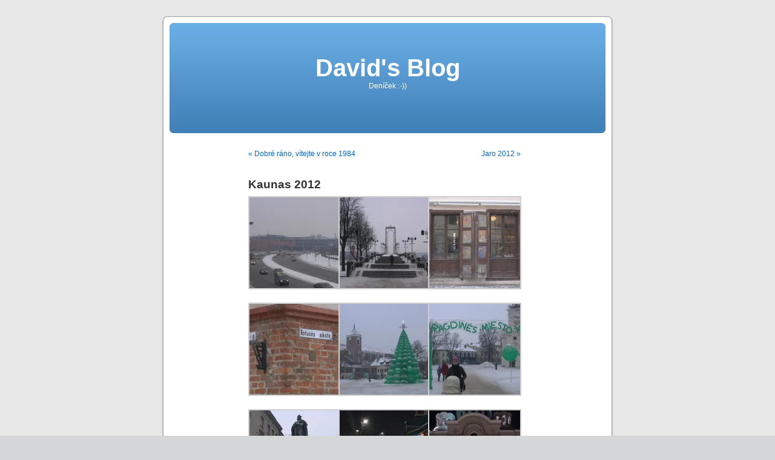

--- FILE ---
content_type: text/html; charset=UTF-8
request_url: https://david.kabely.cz/2012/02/09/kaunas-2012/
body_size: 15943
content:
<!DOCTYPE html PUBLIC "-//W3C//DTD XHTML 1.0 Transitional//EN" "http://www.w3.org/TR/xhtml1/DTD/xhtml1-transitional.dtd">
<html xmlns="http://www.w3.org/1999/xhtml" lang="cs">

<head profile="http://gmpg.org/xfn/11">
<meta http-equiv="Content-Type" content="text/html; charset=UTF-8" />

<title>Kaunas 2012 &laquo;  David&#039;s Blog</title>

<link rel="stylesheet" href="https://david.kabely.cz/wp-content/themes/default/style.css" type="text/css" media="screen" />
<link rel="pingback" href="https://david.kabely.cz/xmlrpc.php" />

<style type="text/css" media="screen">

	#page { background: url("https://david.kabely.cz/wp-content/themes/default/images/kubrickbgwide.jpg") repeat-y top; border: none; }

</style>

 

<style id="jetpack-boost-critical-css">@media screen{body{font-size:62.5%;font-family:"Lucida Grande",Verdana,Arial,Sans-Serif;background:#d5d6d7 url(https://david.kabely.cz/wp-content/themes/default/images/kubrickbgcolor.jpg);color:#333;text-align:center}#page{background-color:#fff;border:1px solid #959596;text-align:left}#header{background:#73a0c5 url(https://david.kabely.cz/wp-content/themes/default/images/kubrickheader.jpg) no-repeat bottom center}#headerimg{margin:7px 9px 0;height:192px;width:740px}#content{font-size:1.2em}.widecolumn .entry p{font-size:1.05em}.widecolumn .entry{line-height:1.4em}.widecolumn{line-height:1.6em}.alt{border-left:1px solid #ddd}#footer{background:#e7e7e7 url(https://david.kabely.cz/wp-content/themes/default/images/kubrickfooter.jpg) no-repeat top;border:none}small{font-family:Arial,Helvetica,Sans-Serif;font-size:.9em;line-height:1.5em}h1,h2,h3{font-family:"Trebuchet MS","Lucida Grande",Verdana,Arial,Sans-Serif;font-weight:700}h1{font-size:4em;text-align:center}#headerimg .description{font-size:1.2em;text-align:center}h2{font-size:1.6em}h3{font-size:1.3em}#headerimg .description,h1,h1 a{text-decoration:none;color:#fff}h2,h3{color:#333}h2,h3{text-decoration:none}.nocomments,.postmetadata,small{color:#777}a{color:#06c;text-decoration:none}body{margin:0 0 20px 0;padding:0}#page{background-color:#fff;margin:20px auto;padding:0;width:760px;border:1px solid #959596}#header{background-color:#73a0c5;margin:0 0 0 1px;padding:0;height:200px;width:758px}#headerimg{margin:0;height:200px;width:100%}.widecolumn{padding:10px 0 20px 0;margin:5px 0 0 150px;width:450px}.post{margin:0 0 40px;text-align:justify}.widecolumn .post{margin:0}.widecolumn .postmetadata{margin:30px 0}.postmetadata{clear:both}#footer{padding:0;margin:0 auto;width:760px;clear:both}#footer p{margin:0;padding:20px 0;text-align:center}h1{padding-top:70px;margin:0}h2{margin:30px 0 0}h3{padding:0;margin:30px 0 0}.alignright{float:right}.alignleft{float:left}html>body .entry ul{margin-left:0;padding:0 0 0 30px;list-style:none;padding-left:10px;text-indent:-10px}html>body .entry li{margin:7px 0 8px 10px}.entry ul li:before{content:"» "}.entry ol{padding:0 0 0 35px;margin:0}.entry ol li{margin:0;padding:0}ol li{list-style:decimal outside}.alt{margin:0;padding:10px}.nocomments{text-align:center;margin:0;padding:0}.screen-reader-text{position:absolute;left:-1000em}hr{display:none}.navigation{display:block;text-align:center;margin-top:10px;margin-bottom:60px}}@media all{:root{--swiper-theme-color:#007aff}.jp-carousel-overlay .swiper-container{margin-left:auto;margin-right:auto;position:relative;overflow:hidden;list-style:none;padding:0;z-index:1}.jp-carousel-overlay .swiper-wrapper{position:relative;width:100%;height:100%;z-index:1;display:flex;box-sizing:content-box}.jp-carousel-overlay .swiper-wrapper{transform:translate3d(0,0,0)}:root{--swiper-navigation-size:44px}.jp-carousel-overlay .swiper-button-next,.jp-carousel-overlay .swiper-button-prev{position:absolute;top:50%;width:calc(var(--swiper-navigation-size)/44*27);height:var(--swiper-navigation-size);margin-top:calc(0px - (var(--swiper-navigation-size)/ 2));z-index:10;display:flex;align-items:center;justify-content:center;color:var(--swiper-navigation-color,var(--swiper-theme-color))}.jp-carousel-overlay .swiper-button-next:after,.jp-carousel-overlay .swiper-button-prev:after{font-family:swiper-icons;font-size:var(--swiper-navigation-size);text-transform:none!important;letter-spacing:0;text-transform:none;font-variant:initial;line-height:1}.jp-carousel-overlay .swiper-button-prev{left:10px;right:auto}.jp-carousel-overlay .swiper-button-prev:after{content:"prev"}.jp-carousel-overlay .swiper-button-next{right:10px;left:auto}.jp-carousel-overlay .swiper-button-next:after{content:"next"}.jp-carousel-overlay .swiper-pagination{position:absolute;text-align:center;transform:translate3d(0,0,0);z-index:10}:root{--jp-carousel-primary-color:#fff;--jp-carousel-primary-subtle-color:#999;--jp-carousel-bg-color:#000;--jp-carousel-bg-faded-color:#222;--jp-carousel-border-color:#3a3a3a}.jp-carousel-overlay .swiper-button-next,.jp-carousel-overlay .swiper-button-prev{background-image:none}.jp-carousel-wrap *{line-height:inherit}.jp-carousel-wrap.swiper-container{height:auto;width:100vw}.jp-carousel-overlay .swiper-button-next,.jp-carousel-overlay .swiper-button-prev{opacity:.5;height:initial;width:initial;padding:20px 40px;background-image:none}.jp-carousel-overlay .swiper-button-next:after,.jp-carousel-overlay .swiper-button-prev:after{content:none}.jp-carousel-overlay .swiper-button-next svg,.jp-carousel-overlay .swiper-button-prev svg{height:30px;width:28px;background:var(--jp-carousel-bg-color);border-radius:4px}.jp-carousel-overlay{font-family:"Helvetica Neue",sans-serif!important;z-index:2147483647;overflow-x:hidden;overflow-y:auto;direction:ltr;position:fixed;top:0;right:0;bottom:0;left:0;background:var(--jp-carousel-bg-color)}.jp-carousel-overlay *{box-sizing:border-box}.jp-carousel-overlay h2:before,.jp-carousel-overlay h3:before{content:none;display:none}.jp-carousel-overlay .swiper-container .swiper-button-prev{left:0;right:auto}.jp-carousel-overlay .swiper-container .swiper-button-next{right:0;left:auto}.jp-carousel-container{display:grid;grid-template-rows:1fr 64px;height:100%}.jp-carousel-info{display:flex;flex-direction:column;text-align:left!important;-webkit-font-smoothing:subpixel-antialiased!important;z-index:100;background-color:var(--jp-carousel-bg-color);opacity:1}.jp-carousel-info-footer{position:relative;background-color:var(--jp-carousel-bg-color);height:64px;display:flex;align-items:center;justify-content:space-between;width:100vw}.jp-carousel-info-extra{display:none;background-color:var(--jp-carousel-bg-color);padding:35px;width:100vw;border-top:1px solid var(--jp-carousel-bg-faded-color)}.jp-carousel-title-and-caption{margin-bottom:15px}.jp-carousel-photo-info{left:0!important;width:100%!important}.jp-carousel-comments-wrapper{padding:0;width:100%!important;display:none}.jp-carousel-close-hint{letter-spacing:0!important;position:fixed;top:20px;right:30px;padding:10px;text-align:right;width:45px;height:45px;z-index:15;color:var(--jp-carousel-primary-color)}.jp-carousel-close-hint svg{padding:3px 2px;background:var(--jp-carousel-bg-color);border-radius:4px}.jp-carousel-pagination-container{flex:1;margin:0 15px 0 35px}.jp-carousel-pagination,.jp-swiper-pagination{color:var(--jp-carousel-primary-color);font-size:15px;font-weight:400;white-space:nowrap;display:none;position:static!important}.jp-carousel-pagination-container .swiper-pagination{text-align:left;line-height:8px}.jp-carousel-pagination{padding-left:5px}.jp-carousel-info-footer .jp-carousel-photo-title-container{flex-basis:50vw;flex:4;justify-content:center;overflow:hidden;margin:0}.jp-carousel-photo-caption,.jp-carousel-photo-title{background:0 0!important;border:none!important;display:inline-block;font:normal 20px/1.3em"Helvetica Neue",sans-serif;line-height:normal;letter-spacing:0!important;margin:0 0 10px 0;padding:0;overflow:hidden;text-shadow:none!important;text-transform:none!important;color:var(--jp-carousel-primary-color)}.jp-carousel-info-footer .jp-carousel-photo-caption{text-align:center;font-size:15px;white-space:nowrap;color:var(--jp-carousel-primary-subtle-color);margin:0;text-overflow:ellipsis}.jp-carousel-photo-title{font-size:32px;margin-bottom:2px}.jp-carousel-photo-description{color:var(--jp-carousel-primary-subtle-color);font-size:16px;margin:25px 0;width:100%}.jp-carousel-photo-description{overflow:hidden;overflow-wrap:break-word}.jp-carousel-caption{font-size:14px;font-weight:400;margin:0}.jp-carousel-image-meta{color:var(--jp-carousel-primary-color);font-size:13px;font:12px/1.4"Helvetica Neue",sans-serif!important;width:100%;display:none}.jp-carousel-image-meta ul{margin:0!important;padding:0!important;list-style:none!important}a.jp-carousel-image-download{display:inline-block;clear:both;color:var(--jp-carousel-primary-subtle-color);line-height:1;font-weight:400;font-size:14px;text-decoration:none}a.jp-carousel-image-download svg{display:inline-block;vertical-align:middle;margin:0 3px;padding-bottom:2px}.jp-carousel-comments{font:15px/1.7"Helvetica Neue",sans-serif!important;font-weight:400;background:none #fff0;width:100%;bottom:10px;margin-top:20px}#jp-carousel-comment-form{margin:0 0 10px!important;width:100%}textarea#jp-carousel-comment-form-comment-field{background:var(--jp-carousel-bg-faded-color);border:1px solid var(--jp-carousel-border-color);color:var(--jp-carousel-primary-subtle-color);font:16px/1.4"Helvetica Neue",sans-serif!important;width:100%;padding:10px 10px 5px;margin:0;float:none;height:147px;-webkit-box-shadow:inset 2px 2px 2px rgb(0 0 0/.1);box-shadow:inset 2px 2px 2px rgb(0 0 0/.1);-moz-border-radius:3px;-webkit-border-radius:3px;border-radius:3px;overflow:hidden;-webkit-box-sizing:border-box;-moz-box-sizing:border-box;box-sizing:border-box}textarea#jp-carousel-comment-form-comment-field::-webkit-input-placeholder{color:#555}#jp-carousel-loading-overlay{display:none;position:fixed;top:0;bottom:0;left:0;right:0}#jp-carousel-loading-wrapper{display:flex;align-items:center;justify-content:center;height:100vh;width:100vw}#jp-carousel-library-loading,#jp-carousel-library-loading:after{border-radius:50%;width:40px;height:40px}#jp-carousel-library-loading{float:left;margin:22px 0 0 10px;font-size:10px;position:relative;text-indent:-9999em;border-top:8px solid rgb(255 255 255/.2);border-right:8px solid rgb(255 255 255/.2);border-bottom:8px solid rgb(255 255 255/.2);border-left:8px solid var(--jp-carousel-primary-color);-webkit-transform:translateZ(0);-ms-transform:translateZ(0);transform:translateZ(0)}#jp-carousel-comment-form-spinner,#jp-carousel-comment-form-spinner:after{border-radius:50%;width:20px;height:20px}#jp-carousel-comment-form-spinner{display:none;float:left;margin:22px 0 0 10px;font-size:10px;position:absolute;text-indent:-9999em;border-top:4px solid rgb(255 255 255/.2);border-right:4px solid rgb(255 255 255/.2);border-bottom:4px solid rgb(255 255 255/.2);border-left:4px solid var(--jp-carousel-primary-color);-webkit-transform:translateZ(0);-ms-transform:translateZ(0);transform:translateZ(0);margin:0 auto;top:calc(50% - 15px);left:0;bottom:0;right:0}.jp-carousel-info-content-wrapper{max-width:800px;margin:auto}#jp-carousel-comment-form-submit-and-info-wrapper{display:none;overflow:hidden;width:100%}#jp-carousel-comment-form-commenting-as input{background:var(--jp-carousel-bg-color);border:1px solid var(--jp-carousel-border-color);color:var(--jp-carousel-primary-subtle-color);font:16px/1.4"Helvetica Neue",sans-serif!important;padding:10px;float:left;-webkit-box-shadow:inset 2px 2px 2px rgb(0 0 0/.2);box-shadow:inset 2px 2px 2px rgb(0 0 0/.2);-moz-border-radius:2px;-webkit-border-radius:2px;border-radius:2px;width:285px}#jp-carousel-comment-form-commenting-as fieldset{float:left;border:none;margin:20px 0 0 0;padding:0;clear:both}#jp-carousel-comment-form-commenting-as label{font:400 13px/1.7"Helvetica Neue",sans-serif!important;margin:0 20px 3px 0;float:left;width:100px}#jp-carousel-comment-form-button-submit{margin-top:20px;margin-left:auto;display:block;border:solid 1px var(--jp-carousel-primary-color);background:var(--jp-carousel-bg-color);border-radius:3px;padding:8px 16px;font-size:14px;color:var(--jp-carousel-primary-color)}#jp-carousel-comment-form-container{margin-bottom:15px;width:100%;margin-top:20px;color:var(--jp-carousel-primary-subtle-color);position:relative;overflow:hidden}#jp-carousel-comment-post-results{display:none;overflow:auto;width:100%}#jp-carousel-comments-loading{font:400 15px/1.7"Helvetica Neue",sans-serif!important;display:none;color:var(--jp-carousel-primary-subtle-color);text-align:left;margin-bottom:20px;width:100%;bottom:10px;margin-top:20px}.jp-carousel-photo-icons-container{flex:1;display:block;text-align:right;margin:0 20px 0 30px;white-space:nowrap}.jp-carousel-icon-btn{padding:16px;text-decoration:none;border:none;background:0 0;display:inline-block;height:64px}.jp-carousel-icon{border:none;display:inline-block;line-height:0;font-weight:400;font-style:normal;border-radius:4px;width:31px;padding:4px 3px 3px}.jp-carousel-icon svg{display:inline-block}.jp-carousel-overlay rect{fill:var(--jp-carousel-primary-color)}.jp-carousel-icon .jp-carousel-has-comments-indicator{display:none;font-size:12px;vertical-align:top;margin-left:-16px;line-height:1;padding:2px 4px;border-radius:4px;background:var(--jp-carousel-primary-color);color:var(--jp-carousel-bg-color);font-weight:400;font-family:"Helvetica Neue",sans-serif!important;position:relative}@media only screen and (max-width:760px){.jp-carousel-overlay .swiper-container .swiper-button-next,.jp-carousel-overlay .swiper-container .swiper-button-prev{display:none!important}.jp-carousel-image-meta{float:none!important;width:100%!important;-moz-box-sizing:border-box;-webkit-box-sizing:border-box;box-sizing:border-box;margin-left:0}.jp-carousel-close-hint{font-size:26px!important;position:fixed!important;top:10px;right:10px}.jp-carousel-wrap{background-color:var(--jp-carousel-bg-color)}.jp-carousel-caption{overflow:visible!important}.jp-carousel-info-footer .jp-carousel-photo-title-container{display:none}.jp-carousel-photo-icons-container{margin:0 10px 0 0;white-space:nowrap}.jp-carousel-icon-btn{padding-left:20px}.jp-carousel-pagination{padding-left:5px}.jp-carousel-pagination-container{margin-left:25px}#jp-carousel-comment-form-commenting-as fieldset,#jp-carousel-comment-form-commenting-as input{width:100%;float:none}}}@media all{#jp-relatedposts{display:none;padding-top:1em;margin:1em 0;position:relative;clear:both}.jp-relatedposts:after{content:"";display:block;clear:both}#jp-relatedposts h3.jp-relatedposts-headline{margin:0 0 1em 0;display:inline-block;float:left;font-size:9pt;font-weight:700;font-family:inherit}#jp-relatedposts h3.jp-relatedposts-headline em:before{content:"";display:block;width:100%;min-width:30px;border-top:1px solid #dcdcde;border-top:1px solid rgb(0 0 0/.2);margin-bottom:1em}#jp-relatedposts h3.jp-relatedposts-headline em{font-style:normal;font-weight:700}.wp-block-image img{box-sizing:border-box;height:auto;max-width:100%;vertical-align:bottom}ol,ul{box-sizing:border-box}.wp-block-video{box-sizing:border-box}.wp-block-video video{vertical-align:middle;width:100%}.screen-reader-text{border:0;clip:rect(1px,1px,1px,1px);clip-path:inset(50%);height:1px;margin:-1px;overflow:hidden;padding:0;position:absolute;width:1px;word-wrap:normal!important}html :where(img[class*=wp-image-]){height:auto;max-width:100%}:where(figure){margin:0 0 1em}#content div.sharedaddy,div.sharedaddy{clear:both}div.sharedaddy h3.sd-title{margin:0 0 1em 0;display:inline-block;line-height:1.2;font-size:9pt;font-weight:700}.sd-sharing{margin-bottom:1em}.sd-content ul{padding:0!important;margin:0!important;list-style:none!important}.sd-content ul li{display:inline-block}.sd-content ul li a.sd-button,.sd-social-icon .sd-content ul li a.sd-button{text-decoration:none!important;display:inline-block;font-size:13px;font-family:"Open Sans",sans-serif;font-weight:500;border-radius:4px;color:#2c3338!important;background:#fff;box-shadow:0 1px 2px rgb(0 0 0/.12),0 0 0 1px rgb(0 0 0/.12);text-shadow:none;line-height:23px;padding:4px 11px 3px 9px}.sd-content ul li a.sd-button>span{line-height:23px;margin-left:6px}.sd-social-icon .sd-content ul li a.sd-button>span{margin-left:0}.sd-content ul li a.sd-button:before{display:inline-block;-webkit-font-smoothing:antialiased;-moz-osx-font-smoothing:grayscale;font:normal 18px/1"social-logos";vertical-align:top;text-align:center}@media screen and (-webkit-min-device-pixel-ratio:0){.sd-content ul li a.sd-button:before{position:relative;top:2px}}.sd-content ul li{margin:0 8px 12px 0;padding:0}.sd-social-icon .sd-content ul li.share-twitter a:before{content:""}.sd-social-icon .sd-content ul li.share-facebook a:before{content:""}.sd-social-icon .sd-content ul li[class*=share-] a{border-radius:50%;-webkit-border-radius:50%;border:0;box-shadow:none;padding:7px;position:relative;top:-2px;line-height:1;width:auto;height:auto;margin-bottom:0;max-width:32px}.sd-social-icon .sd-content ul li[class*=share-] a.sd-button>span{line-height:1}.sd-social-icon .sd-content ul li[class*=share-] a.sd-button:before{top:0}.sd-social-icon .sd-content ul li[class*=share-] a.sd-button{background:#e9e9e9;margin-top:2px;text-indent:0}.sd-social-icon .sd-content ul li[class*=share-].share-facebook a.sd-button{background:#0866ff;color:#fff!important}.sd-social-icon .sd-content ul li[class*=share-].share-twitter a.sd-button{background:#00acee;color:#fff!important}.sharing-screen-reader-text{clip:rect(1px,1px,1px,1px);position:absolute!important;height:1px;width:1px;overflow:hidden}}</style><meta name='robots' content='max-image-preview:large' />
<link rel='dns-prefetch' href='//secure.gravatar.com' />
<link rel='dns-prefetch' href='//stats.wp.com' />
<link rel='dns-prefetch' href='//v0.wordpress.com' />
<link rel='preconnect' href='//i0.wp.com' />
<link rel="alternate" type="application/rss+xml" title="David&#039;s Blog &raquo; RSS zdroj" href="https://david.kabely.cz/feed/" />
<link rel="alternate" type="application/rss+xml" title="David&#039;s Blog &raquo; RSS komentářů" href="https://david.kabely.cz/comments/feed/" />
<link rel="alternate" type="application/rss+xml" title="David&#039;s Blog &raquo; RSS komentářů pro Kaunas 2012" href="https://david.kabely.cz/2012/02/09/kaunas-2012/feed/" />
<link rel="alternate" title="oEmbed (JSON)" type="application/json+oembed" href="https://david.kabely.cz/wp-json/oembed/1.0/embed?url=https%3A%2F%2Fdavid.kabely.cz%2F2012%2F02%2F09%2Fkaunas-2012%2F" />
<link rel="alternate" title="oEmbed (XML)" type="text/xml+oembed" href="https://david.kabely.cz/wp-json/oembed/1.0/embed?url=https%3A%2F%2Fdavid.kabely.cz%2F2012%2F02%2F09%2Fkaunas-2012%2F&#038;format=xml" />
<noscript><link rel='stylesheet' id='all-css-a6ea7858ef3f2dcbcf41131ddddc147c' href='https://david.kabely.cz/wp-content/boost-cache/static/94b12fcb11.min.css' type='text/css' media='all' /></noscript><link data-media="all" onload="this.media=this.dataset.media; delete this.dataset.media; this.removeAttribute( &apos;onload&apos; );" rel='stylesheet' id='all-css-a6ea7858ef3f2dcbcf41131ddddc147c' href='https://david.kabely.cz/wp-content/boost-cache/static/94b12fcb11.min.css' type='text/css' media="not all" />
<style id='wp-img-auto-sizes-contain-inline-css'>
img:is([sizes=auto i],[sizes^="auto," i]){contain-intrinsic-size:3000px 1500px}
/*# sourceURL=wp-img-auto-sizes-contain-inline-css */
</style>
<style id='wp-emoji-styles-inline-css'>

	img.wp-smiley, img.emoji {
		display: inline !important;
		border: none !important;
		box-shadow: none !important;
		height: 1em !important;
		width: 1em !important;
		margin: 0 0.07em !important;
		vertical-align: -0.1em !important;
		background: none !important;
		padding: 0 !important;
	}
/*# sourceURL=wp-emoji-styles-inline-css */
</style>
<style id='wp-block-library-inline-css'>
:root{--wp-block-synced-color:#7a00df;--wp-block-synced-color--rgb:122,0,223;--wp-bound-block-color:var(--wp-block-synced-color);--wp-editor-canvas-background:#ddd;--wp-admin-theme-color:#007cba;--wp-admin-theme-color--rgb:0,124,186;--wp-admin-theme-color-darker-10:#006ba1;--wp-admin-theme-color-darker-10--rgb:0,107,160.5;--wp-admin-theme-color-darker-20:#005a87;--wp-admin-theme-color-darker-20--rgb:0,90,135;--wp-admin-border-width-focus:2px}@media (min-resolution:192dpi){:root{--wp-admin-border-width-focus:1.5px}}.wp-element-button{cursor:pointer}:root .has-very-light-gray-background-color{background-color:#eee}:root .has-very-dark-gray-background-color{background-color:#313131}:root .has-very-light-gray-color{color:#eee}:root .has-very-dark-gray-color{color:#313131}:root .has-vivid-green-cyan-to-vivid-cyan-blue-gradient-background{background:linear-gradient(135deg,#00d084,#0693e3)}:root .has-purple-crush-gradient-background{background:linear-gradient(135deg,#34e2e4,#4721fb 50%,#ab1dfe)}:root .has-hazy-dawn-gradient-background{background:linear-gradient(135deg,#faaca8,#dad0ec)}:root .has-subdued-olive-gradient-background{background:linear-gradient(135deg,#fafae1,#67a671)}:root .has-atomic-cream-gradient-background{background:linear-gradient(135deg,#fdd79a,#004a59)}:root .has-nightshade-gradient-background{background:linear-gradient(135deg,#330968,#31cdcf)}:root .has-midnight-gradient-background{background:linear-gradient(135deg,#020381,#2874fc)}:root{--wp--preset--font-size--normal:16px;--wp--preset--font-size--huge:42px}.has-regular-font-size{font-size:1em}.has-larger-font-size{font-size:2.625em}.has-normal-font-size{font-size:var(--wp--preset--font-size--normal)}.has-huge-font-size{font-size:var(--wp--preset--font-size--huge)}.has-text-align-center{text-align:center}.has-text-align-left{text-align:left}.has-text-align-right{text-align:right}.has-fit-text{white-space:nowrap!important}#end-resizable-editor-section{display:none}.aligncenter{clear:both}.items-justified-left{justify-content:flex-start}.items-justified-center{justify-content:center}.items-justified-right{justify-content:flex-end}.items-justified-space-between{justify-content:space-between}.screen-reader-text{border:0;clip-path:inset(50%);height:1px;margin:-1px;overflow:hidden;padding:0;position:absolute;width:1px;word-wrap:normal!important}.screen-reader-text:focus{background-color:#ddd;clip-path:none;color:#444;display:block;font-size:1em;height:auto;left:5px;line-height:normal;padding:15px 23px 14px;text-decoration:none;top:5px;width:auto;z-index:100000}html :where(.has-border-color){border-style:solid}html :where([style*=border-top-color]){border-top-style:solid}html :where([style*=border-right-color]){border-right-style:solid}html :where([style*=border-bottom-color]){border-bottom-style:solid}html :where([style*=border-left-color]){border-left-style:solid}html :where([style*=border-width]){border-style:solid}html :where([style*=border-top-width]){border-top-style:solid}html :where([style*=border-right-width]){border-right-style:solid}html :where([style*=border-bottom-width]){border-bottom-style:solid}html :where([style*=border-left-width]){border-left-style:solid}html :where(img[class*=wp-image-]){height:auto;max-width:100%}:where(figure){margin:0 0 1em}html :where(.is-position-sticky){--wp-admin--admin-bar--position-offset:var(--wp-admin--admin-bar--height,0px)}@media screen and (max-width:600px){html :where(.is-position-sticky){--wp-admin--admin-bar--position-offset:0px}}

/*# sourceURL=wp-block-library-inline-css */
</style><style id='global-styles-inline-css'>
:root{--wp--preset--aspect-ratio--square: 1;--wp--preset--aspect-ratio--4-3: 4/3;--wp--preset--aspect-ratio--3-4: 3/4;--wp--preset--aspect-ratio--3-2: 3/2;--wp--preset--aspect-ratio--2-3: 2/3;--wp--preset--aspect-ratio--16-9: 16/9;--wp--preset--aspect-ratio--9-16: 9/16;--wp--preset--color--black: #000000;--wp--preset--color--cyan-bluish-gray: #abb8c3;--wp--preset--color--white: #ffffff;--wp--preset--color--pale-pink: #f78da7;--wp--preset--color--vivid-red: #cf2e2e;--wp--preset--color--luminous-vivid-orange: #ff6900;--wp--preset--color--luminous-vivid-amber: #fcb900;--wp--preset--color--light-green-cyan: #7bdcb5;--wp--preset--color--vivid-green-cyan: #00d084;--wp--preset--color--pale-cyan-blue: #8ed1fc;--wp--preset--color--vivid-cyan-blue: #0693e3;--wp--preset--color--vivid-purple: #9b51e0;--wp--preset--gradient--vivid-cyan-blue-to-vivid-purple: linear-gradient(135deg,rgb(6,147,227) 0%,rgb(155,81,224) 100%);--wp--preset--gradient--light-green-cyan-to-vivid-green-cyan: linear-gradient(135deg,rgb(122,220,180) 0%,rgb(0,208,130) 100%);--wp--preset--gradient--luminous-vivid-amber-to-luminous-vivid-orange: linear-gradient(135deg,rgb(252,185,0) 0%,rgb(255,105,0) 100%);--wp--preset--gradient--luminous-vivid-orange-to-vivid-red: linear-gradient(135deg,rgb(255,105,0) 0%,rgb(207,46,46) 100%);--wp--preset--gradient--very-light-gray-to-cyan-bluish-gray: linear-gradient(135deg,rgb(238,238,238) 0%,rgb(169,184,195) 100%);--wp--preset--gradient--cool-to-warm-spectrum: linear-gradient(135deg,rgb(74,234,220) 0%,rgb(151,120,209) 20%,rgb(207,42,186) 40%,rgb(238,44,130) 60%,rgb(251,105,98) 80%,rgb(254,248,76) 100%);--wp--preset--gradient--blush-light-purple: linear-gradient(135deg,rgb(255,206,236) 0%,rgb(152,150,240) 100%);--wp--preset--gradient--blush-bordeaux: linear-gradient(135deg,rgb(254,205,165) 0%,rgb(254,45,45) 50%,rgb(107,0,62) 100%);--wp--preset--gradient--luminous-dusk: linear-gradient(135deg,rgb(255,203,112) 0%,rgb(199,81,192) 50%,rgb(65,88,208) 100%);--wp--preset--gradient--pale-ocean: linear-gradient(135deg,rgb(255,245,203) 0%,rgb(182,227,212) 50%,rgb(51,167,181) 100%);--wp--preset--gradient--electric-grass: linear-gradient(135deg,rgb(202,248,128) 0%,rgb(113,206,126) 100%);--wp--preset--gradient--midnight: linear-gradient(135deg,rgb(2,3,129) 0%,rgb(40,116,252) 100%);--wp--preset--font-size--small: 13px;--wp--preset--font-size--medium: 20px;--wp--preset--font-size--large: 36px;--wp--preset--font-size--x-large: 42px;--wp--preset--spacing--20: 0.44rem;--wp--preset--spacing--30: 0.67rem;--wp--preset--spacing--40: 1rem;--wp--preset--spacing--50: 1.5rem;--wp--preset--spacing--60: 2.25rem;--wp--preset--spacing--70: 3.38rem;--wp--preset--spacing--80: 5.06rem;--wp--preset--shadow--natural: 6px 6px 9px rgba(0, 0, 0, 0.2);--wp--preset--shadow--deep: 12px 12px 50px rgba(0, 0, 0, 0.4);--wp--preset--shadow--sharp: 6px 6px 0px rgba(0, 0, 0, 0.2);--wp--preset--shadow--outlined: 6px 6px 0px -3px rgb(255, 255, 255), 6px 6px rgb(0, 0, 0);--wp--preset--shadow--crisp: 6px 6px 0px rgb(0, 0, 0);}:where(.is-layout-flex){gap: 0.5em;}:where(.is-layout-grid){gap: 0.5em;}body .is-layout-flex{display: flex;}.is-layout-flex{flex-wrap: wrap;align-items: center;}.is-layout-flex > :is(*, div){margin: 0;}body .is-layout-grid{display: grid;}.is-layout-grid > :is(*, div){margin: 0;}:where(.wp-block-columns.is-layout-flex){gap: 2em;}:where(.wp-block-columns.is-layout-grid){gap: 2em;}:where(.wp-block-post-template.is-layout-flex){gap: 1.25em;}:where(.wp-block-post-template.is-layout-grid){gap: 1.25em;}.has-black-color{color: var(--wp--preset--color--black) !important;}.has-cyan-bluish-gray-color{color: var(--wp--preset--color--cyan-bluish-gray) !important;}.has-white-color{color: var(--wp--preset--color--white) !important;}.has-pale-pink-color{color: var(--wp--preset--color--pale-pink) !important;}.has-vivid-red-color{color: var(--wp--preset--color--vivid-red) !important;}.has-luminous-vivid-orange-color{color: var(--wp--preset--color--luminous-vivid-orange) !important;}.has-luminous-vivid-amber-color{color: var(--wp--preset--color--luminous-vivid-amber) !important;}.has-light-green-cyan-color{color: var(--wp--preset--color--light-green-cyan) !important;}.has-vivid-green-cyan-color{color: var(--wp--preset--color--vivid-green-cyan) !important;}.has-pale-cyan-blue-color{color: var(--wp--preset--color--pale-cyan-blue) !important;}.has-vivid-cyan-blue-color{color: var(--wp--preset--color--vivid-cyan-blue) !important;}.has-vivid-purple-color{color: var(--wp--preset--color--vivid-purple) !important;}.has-black-background-color{background-color: var(--wp--preset--color--black) !important;}.has-cyan-bluish-gray-background-color{background-color: var(--wp--preset--color--cyan-bluish-gray) !important;}.has-white-background-color{background-color: var(--wp--preset--color--white) !important;}.has-pale-pink-background-color{background-color: var(--wp--preset--color--pale-pink) !important;}.has-vivid-red-background-color{background-color: var(--wp--preset--color--vivid-red) !important;}.has-luminous-vivid-orange-background-color{background-color: var(--wp--preset--color--luminous-vivid-orange) !important;}.has-luminous-vivid-amber-background-color{background-color: var(--wp--preset--color--luminous-vivid-amber) !important;}.has-light-green-cyan-background-color{background-color: var(--wp--preset--color--light-green-cyan) !important;}.has-vivid-green-cyan-background-color{background-color: var(--wp--preset--color--vivid-green-cyan) !important;}.has-pale-cyan-blue-background-color{background-color: var(--wp--preset--color--pale-cyan-blue) !important;}.has-vivid-cyan-blue-background-color{background-color: var(--wp--preset--color--vivid-cyan-blue) !important;}.has-vivid-purple-background-color{background-color: var(--wp--preset--color--vivid-purple) !important;}.has-black-border-color{border-color: var(--wp--preset--color--black) !important;}.has-cyan-bluish-gray-border-color{border-color: var(--wp--preset--color--cyan-bluish-gray) !important;}.has-white-border-color{border-color: var(--wp--preset--color--white) !important;}.has-pale-pink-border-color{border-color: var(--wp--preset--color--pale-pink) !important;}.has-vivid-red-border-color{border-color: var(--wp--preset--color--vivid-red) !important;}.has-luminous-vivid-orange-border-color{border-color: var(--wp--preset--color--luminous-vivid-orange) !important;}.has-luminous-vivid-amber-border-color{border-color: var(--wp--preset--color--luminous-vivid-amber) !important;}.has-light-green-cyan-border-color{border-color: var(--wp--preset--color--light-green-cyan) !important;}.has-vivid-green-cyan-border-color{border-color: var(--wp--preset--color--vivid-green-cyan) !important;}.has-pale-cyan-blue-border-color{border-color: var(--wp--preset--color--pale-cyan-blue) !important;}.has-vivid-cyan-blue-border-color{border-color: var(--wp--preset--color--vivid-cyan-blue) !important;}.has-vivid-purple-border-color{border-color: var(--wp--preset--color--vivid-purple) !important;}.has-vivid-cyan-blue-to-vivid-purple-gradient-background{background: var(--wp--preset--gradient--vivid-cyan-blue-to-vivid-purple) !important;}.has-light-green-cyan-to-vivid-green-cyan-gradient-background{background: var(--wp--preset--gradient--light-green-cyan-to-vivid-green-cyan) !important;}.has-luminous-vivid-amber-to-luminous-vivid-orange-gradient-background{background: var(--wp--preset--gradient--luminous-vivid-amber-to-luminous-vivid-orange) !important;}.has-luminous-vivid-orange-to-vivid-red-gradient-background{background: var(--wp--preset--gradient--luminous-vivid-orange-to-vivid-red) !important;}.has-very-light-gray-to-cyan-bluish-gray-gradient-background{background: var(--wp--preset--gradient--very-light-gray-to-cyan-bluish-gray) !important;}.has-cool-to-warm-spectrum-gradient-background{background: var(--wp--preset--gradient--cool-to-warm-spectrum) !important;}.has-blush-light-purple-gradient-background{background: var(--wp--preset--gradient--blush-light-purple) !important;}.has-blush-bordeaux-gradient-background{background: var(--wp--preset--gradient--blush-bordeaux) !important;}.has-luminous-dusk-gradient-background{background: var(--wp--preset--gradient--luminous-dusk) !important;}.has-pale-ocean-gradient-background{background: var(--wp--preset--gradient--pale-ocean) !important;}.has-electric-grass-gradient-background{background: var(--wp--preset--gradient--electric-grass) !important;}.has-midnight-gradient-background{background: var(--wp--preset--gradient--midnight) !important;}.has-small-font-size{font-size: var(--wp--preset--font-size--small) !important;}.has-medium-font-size{font-size: var(--wp--preset--font-size--medium) !important;}.has-large-font-size{font-size: var(--wp--preset--font-size--large) !important;}.has-x-large-font-size{font-size: var(--wp--preset--font-size--x-large) !important;}
/*# sourceURL=global-styles-inline-css */
</style>

<style id='classic-theme-styles-inline-css'>
/*! This file is auto-generated */
.wp-block-button__link{color:#fff;background-color:#32373c;border-radius:9999px;box-shadow:none;text-decoration:none;padding:calc(.667em + 2px) calc(1.333em + 2px);font-size:1.125em}.wp-block-file__button{background:#32373c;color:#fff;text-decoration:none}
/*# sourceURL=/wp-includes/css/classic-themes.min.css */
</style>


<link rel="https://api.w.org/" href="https://david.kabely.cz/wp-json/" /><link rel="alternate" title="JSON" type="application/json" href="https://david.kabely.cz/wp-json/wp/v2/posts/1312" /><link rel="EditURI" type="application/rsd+xml" title="RSD" href="https://david.kabely.cz/xmlrpc.php?rsd" />
<meta name="generator" content="WordPress 6.9" />
<link rel="canonical" href="https://david.kabely.cz/2012/02/09/kaunas-2012/" />
<link rel='shortlink' href='https://wp.me/phA22-la' />
	<style>img#wpstats{display:none}</style>
		
<!-- Jetpack Open Graph Tags -->
<meta property="og:type" content="article" />
<meta property="og:title" content="Kaunas 2012" />
<meta property="og:url" content="https://david.kabely.cz/2012/02/09/kaunas-2012/" />
<meta property="og:description" content="Příště si s sebou rozhodně vezmu i foťák.Jenže jsem tu kvůli práci, takže přednost měla kamera, takže obrázky jsou jako z kamery.Litva má tu výhodu, že jsou tady stejný ceny jako u nás. Blbě se to …" />
<meta property="article:published_time" content="2012-02-09T07:48:47+00:00" />
<meta property="article:modified_time" content="2012-02-09T07:48:47+00:00" />
<meta property="og:site_name" content="David&#039;s Blog" />
<meta property="og:image" content="https://i0.wp.com/david.kabely.cz/wp-content/litva47.jpg" />
<meta property="og:image:secure_url" content="https://i0.wp.com/david.kabely.cz/wp-content/litva47.jpg" />
<meta property="og:image" content="https://i0.wp.com/david.kabely.cz/wp-content/litva46.jpg" />
<meta property="og:image:secure_url" content="https://i0.wp.com/david.kabely.cz/wp-content/litva46.jpg" />
<meta property="og:image" content="https://i0.wp.com/david.kabely.cz/wp-content/litva45.jpg" />
<meta property="og:image:secure_url" content="https://i0.wp.com/david.kabely.cz/wp-content/litva45.jpg" />
<meta property="og:image" content="https://i0.wp.com/david.kabely.cz/wp-content/litva44.jpg" />
<meta property="og:image:secure_url" content="https://i0.wp.com/david.kabely.cz/wp-content/litva44.jpg" />
<meta property="og:image" content="https://i0.wp.com/david.kabely.cz/wp-content/litva43.jpg" />
<meta property="og:image:secure_url" content="https://i0.wp.com/david.kabely.cz/wp-content/litva43.jpg" />
<meta property="og:image" content="https://i0.wp.com/david.kabely.cz/wp-content/litva42.jpg" />
<meta property="og:image:secure_url" content="https://i0.wp.com/david.kabely.cz/wp-content/litva42.jpg" />
<meta property="og:image" content="https://i0.wp.com/david.kabely.cz/wp-content/litva41.jpg" />
<meta property="og:image:secure_url" content="https://i0.wp.com/david.kabely.cz/wp-content/litva41.jpg" />
<meta property="og:image" content="https://i0.wp.com/david.kabely.cz/wp-content/litva21.jpg" />
<meta property="og:image:secure_url" content="https://i0.wp.com/david.kabely.cz/wp-content/litva21.jpg" />
<meta property="og:image" content="https://i0.wp.com/david.kabely.cz/wp-content/litva1.jpg" />
<meta property="og:image:secure_url" content="https://i0.wp.com/david.kabely.cz/wp-content/litva1.jpg" />
<meta property="og:image:alt" content="" />
<meta property="og:locale" content="cs_CZ" />
<meta name="twitter:text:title" content="Kaunas 2012" />
<meta name="twitter:image" content="https://i0.wp.com/david.kabely.cz/wp-content/litva47.jpg?w=1400" />
<meta name="twitter:card" content="summary_large_image" />

<!-- End Jetpack Open Graph Tags -->
<noscript><link rel='stylesheet' id='all-css-cd075e9ce91a2b9def5bbe69ff0be95b' href='https://david.kabely.cz/wp-content/boost-cache/static/d321032f1d.min.css' type='text/css' media='all' /></noscript><link data-media="all" onload="this.media=this.dataset.media; delete this.dataset.media; this.removeAttribute( &apos;onload&apos; );" rel='stylesheet' id='all-css-cd075e9ce91a2b9def5bbe69ff0be95b' href='https://david.kabely.cz/wp-content/boost-cache/static/d321032f1d.min.css' type='text/css' media="not all" />
</head>
<body data-rsssl=1 class="wp-singular post-template-default single single-post postid-1312 single-format-standard wp-theme-default wpf-default wpft- wpf-guest wpfu-group-4 wpf-theme-2022 wpf-is_standalone-0 wpf-boardid-0 is_wpforo_page-0 is_wpforo_url-0 is_wpforo_shortcode_page-0">
<div id="page">


<div id="header" role="banner">
	<div id="headerimg">
		<h1><a href="https://david.kabely.cz/">David&#039;s Blog</a></h1>
		<div class="description">Deníček :-))</div>
	</div>
</div>
<hr />

	<div id="content" class="widecolumn" role="main">

	
		<div class="navigation">
			<div class="alignleft"><a href="https://david.kabely.cz/2012/01/12/dobre-rano-vitejte-v-roce-1984/" rel="prev">&laquo; Dobré ráno, vítejte v roce 1984</a></div>
			<div class="alignright"><a href="https://david.kabely.cz/2012/04/20/jaro-2012/" rel="next">Jaro 2012 &raquo;</a></div>
		</div>

		<div class="post-1312 post type-post status-publish format-standard hentry category-denicek" id="post-1312">
			<h2>Kaunas 2012</h2>

			<div class="entry">
				
		<style type="text/css">
			#gallery-5 {
				margin: auto;
			}
			#gallery-5 .gallery-item {
				float: left;
				margin-top: 10px;
				text-align: center;
				width: 33%;
			}
			#gallery-5 img {
				border: 2px solid #cfcfcf;
			}
			#gallery-5 .gallery-caption {
				margin-left: 0;
			}
			/* see gallery_shortcode() in wp-includes/media.php */
		</style>
		<div data-carousel-extra='{&quot;blog_id&quot;:1,&quot;permalink&quot;:&quot;https://david.kabely.cz/2012/02/09/kaunas-2012/&quot;}' id='gallery-5' class='gallery galleryid-1312 gallery-columns-3 gallery-size-thumbnail'><dl class='gallery-item'>
			<dt class='gallery-icon landscape'>
				<a href='https://david.kabely.cz/2012/02/09/kaunas-2012/litva47/'><img decoding="async" width="150" height="150" src="https://i0.wp.com/david.kabely.cz/wp-content/litva47.jpg?resize=150%2C150&amp;ssl=1" class="attachment-thumbnail size-thumbnail" alt="" srcset="https://i0.wp.com/david.kabely.cz/wp-content/litva47.jpg?resize=150%2C150&amp;ssl=1 150w, https://i0.wp.com/david.kabely.cz/wp-content/litva47.jpg?zoom=2&amp;resize=150%2C150&amp;ssl=1 300w, https://i0.wp.com/david.kabely.cz/wp-content/litva47.jpg?zoom=3&amp;resize=150%2C150&amp;ssl=1 450w" sizes="(max-width: 150px) 100vw, 150px" data-attachment-id="1313" data-permalink="https://david.kabely.cz/2012/02/09/kaunas-2012/litva47/" data-orig-file="https://i0.wp.com/david.kabely.cz/wp-content/litva47.jpg?fit=3072%2C1728&amp;ssl=1" data-orig-size="3072,1728" data-comments-opened="0" data-image-meta="{&quot;aperture&quot;:&quot;4.5&quot;,&quot;credit&quot;:&quot;&quot;,&quot;camera&quot;:&quot;GZ-X900&quot;,&quot;caption&quot;:&quot;&quot;,&quot;created_timestamp&quot;:&quot;1331394002&quot;,&quot;copyright&quot;:&quot;&quot;,&quot;focal_length&quot;:&quot;9.7&quot;,&quot;iso&quot;:&quot;100&quot;,&quot;shutter_speed&quot;:&quot;0.01&quot;,&quot;title&quot;:&quot;&quot;}" data-image-title="litva47" data-image-description="" data-image-caption="" data-medium-file="https://i0.wp.com/david.kabely.cz/wp-content/litva47.jpg?fit=300%2C168&amp;ssl=1" data-large-file="https://i0.wp.com/david.kabely.cz/wp-content/litva47.jpg?fit=450%2C253&amp;ssl=1" /></a>
			</dt></dl><dl class='gallery-item'>
			<dt class='gallery-icon landscape'>
				<a href='https://david.kabely.cz/2012/02/09/kaunas-2012/litva46/'><img decoding="async" width="150" height="150" src="https://i0.wp.com/david.kabely.cz/wp-content/litva46.jpg?resize=150%2C150&amp;ssl=1" class="attachment-thumbnail size-thumbnail" alt="" srcset="https://i0.wp.com/david.kabely.cz/wp-content/litva46.jpg?resize=150%2C150&amp;ssl=1 150w, https://i0.wp.com/david.kabely.cz/wp-content/litva46.jpg?zoom=2&amp;resize=150%2C150&amp;ssl=1 300w, https://i0.wp.com/david.kabely.cz/wp-content/litva46.jpg?zoom=3&amp;resize=150%2C150&amp;ssl=1 450w" sizes="(max-width: 150px) 100vw, 150px" data-attachment-id="1314" data-permalink="https://david.kabely.cz/2012/02/09/kaunas-2012/litva46/" data-orig-file="https://i0.wp.com/david.kabely.cz/wp-content/litva46.jpg?fit=3456%2C2592&amp;ssl=1" data-orig-size="3456,2592" data-comments-opened="0" data-image-meta="{&quot;aperture&quot;:&quot;4.5&quot;,&quot;credit&quot;:&quot;&quot;,&quot;camera&quot;:&quot;GZ-X900&quot;,&quot;caption&quot;:&quot;&quot;,&quot;created_timestamp&quot;:&quot;1331393900&quot;,&quot;copyright&quot;:&quot;&quot;,&quot;focal_length&quot;:&quot;9.1&quot;,&quot;iso&quot;:&quot;100&quot;,&quot;shutter_speed&quot;:&quot;0.008&quot;,&quot;title&quot;:&quot;&quot;}" data-image-title="litva46" data-image-description="" data-image-caption="" data-medium-file="https://i0.wp.com/david.kabely.cz/wp-content/litva46.jpg?fit=300%2C225&amp;ssl=1" data-large-file="https://i0.wp.com/david.kabely.cz/wp-content/litva46.jpg?fit=450%2C338&amp;ssl=1" /></a>
			</dt></dl><dl class='gallery-item'>
			<dt class='gallery-icon landscape'>
				<a href='https://david.kabely.cz/2012/02/09/kaunas-2012/litva45/'><img decoding="async" width="150" height="150" src="https://i0.wp.com/david.kabely.cz/wp-content/litva45.jpg?resize=150%2C150&amp;ssl=1" class="attachment-thumbnail size-thumbnail" alt="" srcset="https://i0.wp.com/david.kabely.cz/wp-content/litva45.jpg?resize=150%2C150&amp;ssl=1 150w, https://i0.wp.com/david.kabely.cz/wp-content/litva45.jpg?zoom=2&amp;resize=150%2C150&amp;ssl=1 300w, https://i0.wp.com/david.kabely.cz/wp-content/litva45.jpg?zoom=3&amp;resize=150%2C150&amp;ssl=1 450w" sizes="(max-width: 150px) 100vw, 150px" data-attachment-id="1315" data-permalink="https://david.kabely.cz/2012/02/09/kaunas-2012/litva45/" data-orig-file="https://i0.wp.com/david.kabely.cz/wp-content/litva45.jpg?fit=3072%2C1728&amp;ssl=1" data-orig-size="3072,1728" data-comments-opened="0" data-image-meta="{&quot;aperture&quot;:&quot;3.4&quot;,&quot;credit&quot;:&quot;&quot;,&quot;camera&quot;:&quot;GZ-X900&quot;,&quot;caption&quot;:&quot;&quot;,&quot;created_timestamp&quot;:&quot;1331392233&quot;,&quot;copyright&quot;:&quot;&quot;,&quot;focal_length&quot;:&quot;6.9&quot;,&quot;iso&quot;:&quot;100&quot;,&quot;shutter_speed&quot;:&quot;0.02&quot;,&quot;title&quot;:&quot;&quot;}" data-image-title="litva45" data-image-description="" data-image-caption="" data-medium-file="https://i0.wp.com/david.kabely.cz/wp-content/litva45.jpg?fit=300%2C168&amp;ssl=1" data-large-file="https://i0.wp.com/david.kabely.cz/wp-content/litva45.jpg?fit=450%2C253&amp;ssl=1" /></a>
			</dt></dl><br style="clear: both" /><dl class='gallery-item'>
			<dt class='gallery-icon landscape'>
				<a href='https://david.kabely.cz/2012/02/09/kaunas-2012/litva44/'><img loading="lazy" decoding="async" width="150" height="150" src="https://i0.wp.com/david.kabely.cz/wp-content/litva44.jpg?resize=150%2C150&amp;ssl=1" class="attachment-thumbnail size-thumbnail" alt="" srcset="https://i0.wp.com/david.kabely.cz/wp-content/litva44.jpg?resize=150%2C150&amp;ssl=1 150w, https://i0.wp.com/david.kabely.cz/wp-content/litva44.jpg?zoom=2&amp;resize=150%2C150&amp;ssl=1 300w, https://i0.wp.com/david.kabely.cz/wp-content/litva44.jpg?zoom=3&amp;resize=150%2C150&amp;ssl=1 450w" sizes="auto, (max-width: 150px) 100vw, 150px" data-attachment-id="1316" data-permalink="https://david.kabely.cz/2012/02/09/kaunas-2012/litva44/" data-orig-file="https://i0.wp.com/david.kabely.cz/wp-content/litva44.jpg?fit=3072%2C1728&amp;ssl=1" data-orig-size="3072,1728" data-comments-opened="0" data-image-meta="{&quot;aperture&quot;:&quot;5&quot;,&quot;credit&quot;:&quot;&quot;,&quot;camera&quot;:&quot;GZ-X900&quot;,&quot;caption&quot;:&quot;&quot;,&quot;created_timestamp&quot;:&quot;1331391991&quot;,&quot;copyright&quot;:&quot;&quot;,&quot;focal_length&quot;:&quot;21&quot;,&quot;iso&quot;:&quot;100&quot;,&quot;shutter_speed&quot;:&quot;0.02&quot;,&quot;title&quot;:&quot;&quot;}" data-image-title="litva44" data-image-description="" data-image-caption="" data-medium-file="https://i0.wp.com/david.kabely.cz/wp-content/litva44.jpg?fit=300%2C168&amp;ssl=1" data-large-file="https://i0.wp.com/david.kabely.cz/wp-content/litva44.jpg?fit=450%2C253&amp;ssl=1" /></a>
			</dt></dl><dl class='gallery-item'>
			<dt class='gallery-icon landscape'>
				<a href='https://david.kabely.cz/2012/02/09/kaunas-2012/litva43/'><img loading="lazy" decoding="async" width="150" height="150" src="https://i0.wp.com/david.kabely.cz/wp-content/litva43.jpg?resize=150%2C150&amp;ssl=1" class="attachment-thumbnail size-thumbnail" alt="" srcset="https://i0.wp.com/david.kabely.cz/wp-content/litva43.jpg?resize=150%2C150&amp;ssl=1 150w, https://i0.wp.com/david.kabely.cz/wp-content/litva43.jpg?zoom=2&amp;resize=150%2C150&amp;ssl=1 300w, https://i0.wp.com/david.kabely.cz/wp-content/litva43.jpg?zoom=3&amp;resize=150%2C150&amp;ssl=1 450w" sizes="auto, (max-width: 150px) 100vw, 150px" data-attachment-id="1317" data-permalink="https://david.kabely.cz/2012/02/09/kaunas-2012/litva43/" data-orig-file="https://i0.wp.com/david.kabely.cz/wp-content/litva43.jpg?fit=3072%2C1728&amp;ssl=1" data-orig-size="3072,1728" data-comments-opened="0" data-image-meta="{&quot;aperture&quot;:&quot;4.5&quot;,&quot;credit&quot;:&quot;&quot;,&quot;camera&quot;:&quot;GZ-X900&quot;,&quot;caption&quot;:&quot;&quot;,&quot;created_timestamp&quot;:&quot;1331391618&quot;,&quot;copyright&quot;:&quot;&quot;,&quot;focal_length&quot;:&quot;6.9&quot;,&quot;iso&quot;:&quot;100&quot;,&quot;shutter_speed&quot;:&quot;0.005&quot;,&quot;title&quot;:&quot;&quot;}" data-image-title="litva43" data-image-description="" data-image-caption="" data-medium-file="https://i0.wp.com/david.kabely.cz/wp-content/litva43.jpg?fit=300%2C168&amp;ssl=1" data-large-file="https://i0.wp.com/david.kabely.cz/wp-content/litva43.jpg?fit=450%2C253&amp;ssl=1" /></a>
			</dt></dl><dl class='gallery-item'>
			<dt class='gallery-icon landscape'>
				<a href='https://david.kabely.cz/2012/02/09/kaunas-2012/litva42/'><img loading="lazy" decoding="async" width="150" height="150" src="https://i0.wp.com/david.kabely.cz/wp-content/litva42.jpg?resize=150%2C150&amp;ssl=1" class="attachment-thumbnail size-thumbnail" alt="" srcset="https://i0.wp.com/david.kabely.cz/wp-content/litva42.jpg?resize=150%2C150&amp;ssl=1 150w, https://i0.wp.com/david.kabely.cz/wp-content/litva42.jpg?zoom=2&amp;resize=150%2C150&amp;ssl=1 300w, https://i0.wp.com/david.kabely.cz/wp-content/litva42.jpg?zoom=3&amp;resize=150%2C150&amp;ssl=1 450w" sizes="auto, (max-width: 150px) 100vw, 150px" data-attachment-id="1318" data-permalink="https://david.kabely.cz/2012/02/09/kaunas-2012/litva42/" data-orig-file="https://i0.wp.com/david.kabely.cz/wp-content/litva42.jpg?fit=2543%2C1430&amp;ssl=1" data-orig-size="2543,1430" data-comments-opened="0" data-image-meta="{&quot;aperture&quot;:&quot;4.5&quot;,&quot;credit&quot;:&quot;&quot;,&quot;camera&quot;:&quot;GZ-X900&quot;,&quot;caption&quot;:&quot;&quot;,&quot;created_timestamp&quot;:&quot;1331391399&quot;,&quot;copyright&quot;:&quot;&quot;,&quot;focal_length&quot;:&quot;7.3&quot;,&quot;iso&quot;:&quot;100&quot;,&quot;shutter_speed&quot;:&quot;0.005&quot;,&quot;title&quot;:&quot;&quot;}" data-image-title="litva42" data-image-description="" data-image-caption="" data-medium-file="https://i0.wp.com/david.kabely.cz/wp-content/litva42.jpg?fit=300%2C168&amp;ssl=1" data-large-file="https://i0.wp.com/david.kabely.cz/wp-content/litva42.jpg?fit=450%2C253&amp;ssl=1" /></a>
			</dt></dl><br style="clear: both" /><dl class='gallery-item'>
			<dt class='gallery-icon landscape'>
				<a href='https://david.kabely.cz/2012/02/09/kaunas-2012/litva41/'><img loading="lazy" decoding="async" width="150" height="150" src="https://i0.wp.com/david.kabely.cz/wp-content/litva41.jpg?resize=150%2C150&amp;ssl=1" class="attachment-thumbnail size-thumbnail" alt="" srcset="https://i0.wp.com/david.kabely.cz/wp-content/litva41.jpg?resize=150%2C150&amp;ssl=1 150w, https://i0.wp.com/david.kabely.cz/wp-content/litva41.jpg?zoom=2&amp;resize=150%2C150&amp;ssl=1 300w, https://i0.wp.com/david.kabely.cz/wp-content/litva41.jpg?zoom=3&amp;resize=150%2C150&amp;ssl=1 450w" sizes="auto, (max-width: 150px) 100vw, 150px" data-attachment-id="1319" data-permalink="https://david.kabely.cz/2012/02/09/kaunas-2012/litva41/" data-orig-file="https://i0.wp.com/david.kabely.cz/wp-content/litva41.jpg?fit=3072%2C1728&amp;ssl=1" data-orig-size="3072,1728" data-comments-opened="0" data-image-meta="{&quot;aperture&quot;:&quot;4.5&quot;,&quot;credit&quot;:&quot;&quot;,&quot;camera&quot;:&quot;GZ-X900&quot;,&quot;caption&quot;:&quot;&quot;,&quot;created_timestamp&quot;:&quot;1331390231&quot;,&quot;copyright&quot;:&quot;&quot;,&quot;focal_length&quot;:&quot;6.9&quot;,&quot;iso&quot;:&quot;100&quot;,&quot;shutter_speed&quot;:&quot;0.005&quot;,&quot;title&quot;:&quot;&quot;}" data-image-title="litva41" data-image-description="" data-image-caption="" data-medium-file="https://i0.wp.com/david.kabely.cz/wp-content/litva41.jpg?fit=300%2C168&amp;ssl=1" data-large-file="https://i0.wp.com/david.kabely.cz/wp-content/litva41.jpg?fit=450%2C253&amp;ssl=1" /></a>
			</dt></dl><dl class='gallery-item'>
			<dt class='gallery-icon landscape'>
				<a href='https://david.kabely.cz/2012/02/09/kaunas-2012/litva21/'><img loading="lazy" decoding="async" width="150" height="150" src="https://i0.wp.com/david.kabely.cz/wp-content/litva21.jpg?resize=150%2C150&amp;ssl=1" class="attachment-thumbnail size-thumbnail" alt="" srcset="https://i0.wp.com/david.kabely.cz/wp-content/litva21.jpg?resize=150%2C150&amp;ssl=1 150w, https://i0.wp.com/david.kabely.cz/wp-content/litva21.jpg?zoom=2&amp;resize=150%2C150&amp;ssl=1 300w, https://i0.wp.com/david.kabely.cz/wp-content/litva21.jpg?zoom=3&amp;resize=150%2C150&amp;ssl=1 450w" sizes="auto, (max-width: 150px) 100vw, 150px" data-attachment-id="1320" data-permalink="https://david.kabely.cz/2012/02/09/kaunas-2012/litva21/" data-orig-file="https://i0.wp.com/david.kabely.cz/wp-content/litva21.jpg?fit=3072%2C1728&amp;ssl=1" data-orig-size="3072,1728" data-comments-opened="0" data-image-meta="{&quot;aperture&quot;:&quot;3.4&quot;,&quot;credit&quot;:&quot;&quot;,&quot;camera&quot;:&quot;GZ-X900&quot;,&quot;caption&quot;:&quot;&quot;,&quot;created_timestamp&quot;:&quot;1331317576&quot;,&quot;copyright&quot;:&quot;&quot;,&quot;focal_length&quot;:&quot;6.9&quot;,&quot;iso&quot;:&quot;400&quot;,&quot;shutter_speed&quot;:&quot;0.02&quot;,&quot;title&quot;:&quot;&quot;}" data-image-title="litva21" data-image-description="" data-image-caption="" data-medium-file="https://i0.wp.com/david.kabely.cz/wp-content/litva21.jpg?fit=300%2C168&amp;ssl=1" data-large-file="https://i0.wp.com/david.kabely.cz/wp-content/litva21.jpg?fit=450%2C253&amp;ssl=1" /></a>
			</dt></dl><dl class='gallery-item'>
			<dt class='gallery-icon landscape'>
				<a href='https://david.kabely.cz/2012/02/09/kaunas-2012/litva1/'><img loading="lazy" decoding="async" width="150" height="150" src="https://i0.wp.com/david.kabely.cz/wp-content/litva1.jpg?resize=150%2C150&amp;ssl=1" class="attachment-thumbnail size-thumbnail" alt="" srcset="https://i0.wp.com/david.kabely.cz/wp-content/litva1.jpg?resize=150%2C150&amp;ssl=1 150w, https://i0.wp.com/david.kabely.cz/wp-content/litva1.jpg?zoom=2&amp;resize=150%2C150&amp;ssl=1 300w, https://i0.wp.com/david.kabely.cz/wp-content/litva1.jpg?zoom=3&amp;resize=150%2C150&amp;ssl=1 450w" sizes="auto, (max-width: 150px) 100vw, 150px" data-attachment-id="1321" data-permalink="https://david.kabely.cz/2012/02/09/kaunas-2012/litva1/" data-orig-file="https://i0.wp.com/david.kabely.cz/wp-content/litva1.jpg?fit=3456%2C2592&amp;ssl=1" data-orig-size="3456,2592" data-comments-opened="0" data-image-meta="{&quot;aperture&quot;:&quot;3.4&quot;,&quot;credit&quot;:&quot;&quot;,&quot;camera&quot;:&quot;GZ-X900&quot;,&quot;caption&quot;:&quot;&quot;,&quot;created_timestamp&quot;:&quot;1331233598&quot;,&quot;copyright&quot;:&quot;&quot;,&quot;focal_length&quot;:&quot;6.9&quot;,&quot;iso&quot;:&quot;400&quot;,&quot;shutter_speed&quot;:&quot;0.2&quot;,&quot;title&quot;:&quot;&quot;}" data-image-title="litva1" data-image-description="" data-image-caption="" data-medium-file="https://i0.wp.com/david.kabely.cz/wp-content/litva1.jpg?fit=300%2C225&amp;ssl=1" data-large-file="https://i0.wp.com/david.kabely.cz/wp-content/litva1.jpg?fit=450%2C338&amp;ssl=1" /></a>
			</dt></dl><br style="clear: both" />
		</div>

<p>Příště si s sebou rozhodně vezmu i foťák.Jenže jsem tu kvůli práci, takže přednost měla kamera, takže obrázky jsou jako z kamery.Litva má tu výhodu, že jsou tady stejný ceny jako u nás. Blbě se to přepočítává a obrázky na bankovkách jsou tak hezký, že je nerad dávám z ruky.Takže moc neutratím.Zkouším místní kuchyni, ryby, kopr, ryby a měl jsem i místní pelmeně.S domluvou je to trochu horší.Dycky se zeptám jestli INGLIŠ , íli RUSKY.Výsledek tak padesát na padesát. Místní hatmatilka je šílená, i když jisté podobnosti jsou znát. Je to trochu výlet do jazykohistorie, lingvisté prý při pátrání po staroslovanském jazyku dospěli až slovanskobaltskému jazyku, ano to je právě základ Litevštiny. Z místního prajazyka teda umím tak akorát děkuji a dobré ráno&#8230; když teda pominu  odborné výrazy ze sypačů.Včera ráno , když jsme zkoušeli sypač venku, jsem si zrovna říkal, že je docela teplo . Bylo mínus deset, tedy relativně teplo :-)Sněhu tady taky moc není, nejvíc ho snad bylo ve Vilniusu na přistávací dráze.</p>
<div class="sharedaddy sd-sharing-enabled"><div class="robots-nocontent sd-block sd-social sd-social-icon sd-sharing"><h3 class="sd-title">Share this:</h3><div class="sd-content"><ul><li class="share-twitter"><a rel="nofollow noopener noreferrer"
				data-shared="sharing-twitter-1312"
				class="share-twitter sd-button share-icon no-text"
				href="https://david.kabely.cz/2012/02/09/kaunas-2012/?share=twitter"
				target="_blank"
				aria-labelledby="sharing-twitter-1312"
				>
				<span id="sharing-twitter-1312" hidden>Click to share on X (Opens in new window)</span>
				<span>X</span>
			</a></li><li class="share-facebook"><a rel="nofollow noopener noreferrer"
				data-shared="sharing-facebook-1312"
				class="share-facebook sd-button share-icon no-text"
				href="https://david.kabely.cz/2012/02/09/kaunas-2012/?share=facebook"
				target="_blank"
				aria-labelledby="sharing-facebook-1312"
				>
				<span id="sharing-facebook-1312" hidden>Click to share on Facebook (Opens in new window)</span>
				<span>Facebook</span>
			</a></li><li class="share-end"></li></ul></div></div></div>
<div id='jp-relatedposts' class='jp-relatedposts' >
	<h3 class="jp-relatedposts-headline"><em>Related</em></h3>
</div>
								
				<p class="postmetadata alt">
					<small>
												This entry was posted on Čtvrtek, 9 února, 2012 at 8:48 am and is filed under <a href="https://david.kabely.cz/category/denicek/" rel="category tag">Deníček</a>.						You can follow any responses to this entry through the <a href='https://david.kabely.cz/2012/02/09/kaunas-2012/feed/'>RSS 2.0</a> feed. 

													Responses are currently closed, but you can <a href="https://david.kabely.cz/2012/02/09/kaunas-2012/trackback/" rel="trackback">trackback</a> from your own site.
						
					</small>
				</p>

			</div>
		</div>

	
<!-- You can start editing here. -->


			<!-- If comments are closed. -->
		<p class="nocomments">Comments are closed.</p>

	


	
	</div>


<hr />
<div id="footer" role="contentinfo">
<!-- If you'd like to support WordPress, having the "powered by" link somewhere on your blog is the best way; it's our only promotion or advertising. -->
	<p>
		David&#039;s Blog is proudly powered by <a href="http://wordpress.org/">WordPress</a>		<br /><a href="https://david.kabely.cz/feed/">Entries (RSS)</a> and <a href="https://david.kabely.cz/comments/feed/">Comments (RSS)</a>.		<!-- 103 queries. 0,722 seconds. -->
	</p>
</div>
</div>

<!-- Gorgeous design by Michael Heilemann - http://binarybonsai.com/kubrick/ -->

		
		
				<div id="jp-carousel-loading-overlay">
			<div id="jp-carousel-loading-wrapper">
				<span id="jp-carousel-library-loading">&nbsp;</span>
			</div>
		</div>
		<div class="jp-carousel-overlay" style="display: none;">

		<div class="jp-carousel-container">
			<!-- The Carousel Swiper -->
			<div
				class="jp-carousel-wrap swiper jp-carousel-swiper-container jp-carousel-transitions"
				itemscope
				itemtype="https://schema.org/ImageGallery">
				<div class="jp-carousel swiper-wrapper"></div>
				<div class="jp-swiper-button-prev swiper-button-prev">
					<svg width="25" height="24" viewBox="0 0 25 24" fill="none" xmlns="http://www.w3.org/2000/svg">
						<mask id="maskPrev" mask-type="alpha" maskUnits="userSpaceOnUse" x="8" y="6" width="9" height="12">
							<path d="M16.2072 16.59L11.6496 12L16.2072 7.41L14.8041 6L8.8335 12L14.8041 18L16.2072 16.59Z" fill="white"/>
						</mask>
						<g mask="url(#maskPrev)">
							<rect x="0.579102" width="23.8823" height="24" fill="#FFFFFF"/>
						</g>
					</svg>
				</div>
				<div class="jp-swiper-button-next swiper-button-next">
					<svg width="25" height="24" viewBox="0 0 25 24" fill="none" xmlns="http://www.w3.org/2000/svg">
						<mask id="maskNext" mask-type="alpha" maskUnits="userSpaceOnUse" x="8" y="6" width="8" height="12">
							<path d="M8.59814 16.59L13.1557 12L8.59814 7.41L10.0012 6L15.9718 12L10.0012 18L8.59814 16.59Z" fill="white"/>
						</mask>
						<g mask="url(#maskNext)">
							<rect x="0.34375" width="23.8822" height="24" fill="#FFFFFF"/>
						</g>
					</svg>
				</div>
			</div>
			<!-- The main close buton -->
			<div class="jp-carousel-close-hint">
				<svg width="25" height="24" viewBox="0 0 25 24" fill="none" xmlns="http://www.w3.org/2000/svg">
					<mask id="maskClose" mask-type="alpha" maskUnits="userSpaceOnUse" x="5" y="5" width="15" height="14">
						<path d="M19.3166 6.41L17.9135 5L12.3509 10.59L6.78834 5L5.38525 6.41L10.9478 12L5.38525 17.59L6.78834 19L12.3509 13.41L17.9135 19L19.3166 17.59L13.754 12L19.3166 6.41Z" fill="white"/>
					</mask>
					<g mask="url(#maskClose)">
						<rect x="0.409668" width="23.8823" height="24" fill="#FFFFFF"/>
					</g>
				</svg>
			</div>
			<!-- Image info, comments and meta -->
			<div class="jp-carousel-info">
				<div class="jp-carousel-info-footer">
					<div class="jp-carousel-pagination-container">
						<div class="jp-swiper-pagination swiper-pagination"></div>
						<div class="jp-carousel-pagination"></div>
					</div>
					<div class="jp-carousel-photo-title-container">
						<h2 class="jp-carousel-photo-caption"></h2>
					</div>
					<div class="jp-carousel-photo-icons-container">
						<a href="#" class="jp-carousel-icon-btn jp-carousel-icon-info" aria-label="Toggle photo metadata visibility">
							<span class="jp-carousel-icon">
								<svg width="25" height="24" viewBox="0 0 25 24" fill="none" xmlns="http://www.w3.org/2000/svg">
									<mask id="maskInfo" mask-type="alpha" maskUnits="userSpaceOnUse" x="2" y="2" width="21" height="20">
										<path fill-rule="evenodd" clip-rule="evenodd" d="M12.7537 2C7.26076 2 2.80273 6.48 2.80273 12C2.80273 17.52 7.26076 22 12.7537 22C18.2466 22 22.7046 17.52 22.7046 12C22.7046 6.48 18.2466 2 12.7537 2ZM11.7586 7V9H13.7488V7H11.7586ZM11.7586 11V17H13.7488V11H11.7586ZM4.79292 12C4.79292 16.41 8.36531 20 12.7537 20C17.142 20 20.7144 16.41 20.7144 12C20.7144 7.59 17.142 4 12.7537 4C8.36531 4 4.79292 7.59 4.79292 12Z" fill="white"/>
									</mask>
									<g mask="url(#maskInfo)">
										<rect x="0.8125" width="23.8823" height="24" fill="#FFFFFF"/>
									</g>
								</svg>
							</span>
						</a>
												<a href="#" class="jp-carousel-icon-btn jp-carousel-icon-comments" aria-label="Toggle photo comments visibility">
							<span class="jp-carousel-icon">
								<svg width="25" height="24" viewBox="0 0 25 24" fill="none" xmlns="http://www.w3.org/2000/svg">
									<mask id="maskComments" mask-type="alpha" maskUnits="userSpaceOnUse" x="2" y="2" width="21" height="20">
										<path fill-rule="evenodd" clip-rule="evenodd" d="M4.3271 2H20.2486C21.3432 2 22.2388 2.9 22.2388 4V16C22.2388 17.1 21.3432 18 20.2486 18H6.31729L2.33691 22V4C2.33691 2.9 3.2325 2 4.3271 2ZM6.31729 16H20.2486V4H4.3271V18L6.31729 16Z" fill="white"/>
									</mask>
									<g mask="url(#maskComments)">
										<rect x="0.34668" width="23.8823" height="24" fill="#FFFFFF"/>
									</g>
								</svg>

								<span class="jp-carousel-has-comments-indicator" aria-label="This image has comments."></span>
							</span>
						</a>
											</div>
				</div>
				<div class="jp-carousel-info-extra">
					<div class="jp-carousel-info-content-wrapper">
						<div class="jp-carousel-photo-title-container">
							<h2 class="jp-carousel-photo-title"></h2>
						</div>
						<div class="jp-carousel-comments-wrapper">
															<div id="jp-carousel-comments-loading">
									<span>Loading Comments...</span>
								</div>
								<div class="jp-carousel-comments"></div>
								<div id="jp-carousel-comment-form-container">
									<span id="jp-carousel-comment-form-spinner">&nbsp;</span>
									<div id="jp-carousel-comment-post-results"></div>
																														<form id="jp-carousel-comment-form">
												<label for="jp-carousel-comment-form-comment-field" class="screen-reader-text">Write a Comment...</label>
												<textarea
													name="comment"
													class="jp-carousel-comment-form-field jp-carousel-comment-form-textarea"
													id="jp-carousel-comment-form-comment-field"
													placeholder="Write a Comment..."
												></textarea>
												<div id="jp-carousel-comment-form-submit-and-info-wrapper">
													<div id="jp-carousel-comment-form-commenting-as">
																													<fieldset>
																<label for="jp-carousel-comment-form-email-field">Email (Required)</label>
																<input type="text" name="email" class="jp-carousel-comment-form-field jp-carousel-comment-form-text-field" id="jp-carousel-comment-form-email-field" />
															</fieldset>
															<fieldset>
																<label for="jp-carousel-comment-form-author-field">Name (Required)</label>
																<input type="text" name="author" class="jp-carousel-comment-form-field jp-carousel-comment-form-text-field" id="jp-carousel-comment-form-author-field" />
															</fieldset>
															<fieldset>
																<label for="jp-carousel-comment-form-url-field">Website</label>
																<input type="text" name="url" class="jp-carousel-comment-form-field jp-carousel-comment-form-text-field" id="jp-carousel-comment-form-url-field" />
															</fieldset>
																											</div>
													<input
														type="submit"
														name="submit"
														class="jp-carousel-comment-form-button"
														id="jp-carousel-comment-form-button-submit"
														value="Post Comment" />
												</div>
											</form>
																											</div>
													</div>
						<div class="jp-carousel-image-meta">
							<div class="jp-carousel-title-and-caption">
								<div class="jp-carousel-photo-info">
									<h3 class="jp-carousel-caption" itemprop="caption description"></h3>
								</div>

								<div class="jp-carousel-photo-description"></div>
							</div>
							<ul class="jp-carousel-image-exif" style="display: none;"></ul>
							<a class="jp-carousel-image-download" href="#" target="_blank" style="display: none;">
								<svg width="25" height="24" viewBox="0 0 25 24" fill="none" xmlns="http://www.w3.org/2000/svg">
									<mask id="mask0" mask-type="alpha" maskUnits="userSpaceOnUse" x="3" y="3" width="19" height="18">
										<path fill-rule="evenodd" clip-rule="evenodd" d="M5.84615 5V19H19.7775V12H21.7677V19C21.7677 20.1 20.8721 21 19.7775 21H5.84615C4.74159 21 3.85596 20.1 3.85596 19V5C3.85596 3.9 4.74159 3 5.84615 3H12.8118V5H5.84615ZM14.802 5V3H21.7677V10H19.7775V6.41L9.99569 16.24L8.59261 14.83L18.3744 5H14.802Z" fill="white"/>
									</mask>
									<g mask="url(#mask0)">
										<rect x="0.870605" width="23.8823" height="24" fill="#FFFFFF"/>
									</g>
								</svg>
								<span class="jp-carousel-download-text"></span>
							</a>
							<div class="jp-carousel-image-map" style="display: none;"></div>
						</div>
					</div>
				</div>
			</div>
		</div>

		</div>
		
	
				







<script data-jetpack-boost="ignore" id="wp-emoji-settings" type="application/json">
{"baseUrl":"https://s.w.org/images/core/emoji/17.0.2/72x72/","ext":".png","svgUrl":"https://s.w.org/images/core/emoji/17.0.2/svg/","svgExt":".svg","source":{"concatemoji":"https://david.kabely.cz/wp-includes/js/wp-emoji-release.min.js?ver=6.9"}}
</script>

<script type="text/javascript" id="jetpack_related-posts-js-extra">
/* <![CDATA[ */
var related_posts_js_options = {"post_heading":"h4"};
//# sourceURL=jetpack_related-posts-js-extra
/* ]]> */
</script><script type='text/javascript' src='https://david.kabely.cz/wp-content/plugins/jetpack/_inc/build/related-posts/related-posts.min.js?m=1767805476'></script><script type="speculationrules">
{"prefetch":[{"source":"document","where":{"and":[{"href_matches":"/*"},{"not":{"href_matches":["/wp-*.php","/wp-admin/*","/wp-content/*","/wp-content/plugins/*","/wp-content/themes/default/*","/*\\?(.+)"]}},{"not":{"selector_matches":"a[rel~=\"nofollow\"]"}},{"not":{"selector_matches":".no-prefetch, .no-prefetch a"}}]},"eagerness":"conservative"}]}
</script><script>window.addEventListener( 'load', function() {
				document.querySelectorAll( 'link' ).forEach( function( e ) {'not all' === e.media && e.dataset.media && ( e.media = e.dataset.media, delete e.dataset.media );} );
				var e = document.getElementById( 'jetpack-boost-critical-css' );
				e && ( e.media = 'not all' );
			} );</script><script type="text/javascript">
		window.WPCOM_sharing_counts = {"https://david.kabely.cz/2012/02/09/kaunas-2012/":1312};
	</script><script type='text/javascript' src='https://david.kabely.cz/wp-includes/js/comment-reply.min.js?m=1731448187'></script><script type="text/javascript" id="jetpack-stats-js-before">
/* <![CDATA[ */
_stq = window._stq || [];
_stq.push([ "view", {"v":"ext","blog":"4190086","post":"1312","tz":"1","srv":"david.kabely.cz","j":"1:15.4"} ]);
_stq.push([ "clickTrackerInit", "4190086", "1312" ]);
//# sourceURL=jetpack-stats-js-before
/* ]]> */
</script><script type="text/javascript" src="https://stats.wp.com/e-202604.js" id="jetpack-stats-js" defer="defer" data-wp-strategy="defer"></script><script type="text/javascript" id="jetpack-carousel-js-extra">
/* <![CDATA[ */
var jetpackSwiperLibraryPath = {"url":"https://david.kabely.cz/wp-content/plugins/jetpack/_inc/blocks/swiper.js"};
var jetpackCarouselStrings = {"widths":[370,700,1000,1200,1400,2000],"is_logged_in":"","lang":"cs","ajaxurl":"https://david.kabely.cz/wp-admin/admin-ajax.php","nonce":"a6e2a94693","display_exif":"1","display_comments":"1","single_image_gallery":"1","single_image_gallery_media_file":"","background_color":"black","comment":"Comment","post_comment":"Post Comment","write_comment":"Write a Comment...","loading_comments":"Loading Comments...","image_label":"Open image in full-screen.","download_original":"View full size \u003Cspan class=\"photo-size\"\u003E{0}\u003Cspan class=\"photo-size-times\"\u003E\u00d7\u003C/span\u003E{1}\u003C/span\u003E","no_comment_text":"Please be sure to submit some text with your comment.","no_comment_email":"Please provide an email address to comment.","no_comment_author":"Please provide your name to comment.","comment_post_error":"Sorry, but there was an error posting your comment. Please try again later.","comment_approved":"Your comment was approved.","comment_unapproved":"Your comment is in moderation.","camera":"Camera","aperture":"Aperture","shutter_speed":"Shutter Speed","focal_length":"Focal Length","copyright":"Copyright","comment_registration":"0","require_name_email":"1","login_url":"https://david.kabely.cz/wp-login.php?redirect_to=https%3A%2F%2Fdavid.kabely.cz%2F2012%2F02%2F09%2Fkaunas-2012%2F","blog_id":"1","meta_data":["camera","aperture","shutter_speed","focal_length","copyright"]};
//# sourceURL=jetpack-carousel-js-extra
/* ]]> */
</script><script type='text/javascript' src='https://david.kabely.cz/wp-content/plugins/jetpack/_inc/build/carousel/jetpack-carousel.min.js?m=1767805476'></script><script type="text/javascript" id="sharing-js-js-extra">
/* <![CDATA[ */
var sharing_js_options = {"lang":"en","counts":"1","is_stats_active":"1"};
//# sourceURL=sharing-js-js-extra
/* ]]> */
</script><script type="text/javascript" src="https://david.kabely.cz/wp-content/plugins/jetpack/_inc/build/sharedaddy/sharing.min.js?ver=15.4" id="sharing-js-js"></script><script type="text/javascript" id="sharing-js-js-after">
/* <![CDATA[ */
var windowOpen;
			( function () {
				function matches( el, sel ) {
					return !! (
						el.matches && el.matches( sel ) ||
						el.msMatchesSelector && el.msMatchesSelector( sel )
					);
				}

				document.body.addEventListener( 'click', function ( event ) {
					if ( ! event.target ) {
						return;
					}

					var el;
					if ( matches( event.target, 'a.share-twitter' ) ) {
						el = event.target;
					} else if ( event.target.parentNode && matches( event.target.parentNode, 'a.share-twitter' ) ) {
						el = event.target.parentNode;
					}

					if ( el ) {
						event.preventDefault();

						// If there's another sharing window open, close it.
						if ( typeof windowOpen !== 'undefined' ) {
							windowOpen.close();
						}
						windowOpen = window.open( el.getAttribute( 'href' ), 'wpcomtwitter', 'menubar=1,resizable=1,width=600,height=350' );
						return false;
					}
				} );
			} )();
var windowOpen;
			( function () {
				function matches( el, sel ) {
					return !! (
						el.matches && el.matches( sel ) ||
						el.msMatchesSelector && el.msMatchesSelector( sel )
					);
				}

				document.body.addEventListener( 'click', function ( event ) {
					if ( ! event.target ) {
						return;
					}

					var el;
					if ( matches( event.target, 'a.share-facebook' ) ) {
						el = event.target;
					} else if ( event.target.parentNode && matches( event.target.parentNode, 'a.share-facebook' ) ) {
						el = event.target.parentNode;
					}

					if ( el ) {
						event.preventDefault();

						// If there's another sharing window open, close it.
						if ( typeof windowOpen !== 'undefined' ) {
							windowOpen.close();
						}
						windowOpen = window.open( el.getAttribute( 'href' ), 'wpcomfacebook', 'menubar=1,resizable=1,width=600,height=400' );
						return false;
					}
				} );
			} )();
//# sourceURL=sharing-js-js-after
/* ]]> */
</script><script type="module">
/* <![CDATA[ */
/*! This file is auto-generated */
const a=JSON.parse(document.getElementById("wp-emoji-settings").textContent),o=(window._wpemojiSettings=a,"wpEmojiSettingsSupports"),s=["flag","emoji"];function i(e){try{var t={supportTests:e,timestamp:(new Date).valueOf()};sessionStorage.setItem(o,JSON.stringify(t))}catch(e){}}function c(e,t,n){e.clearRect(0,0,e.canvas.width,e.canvas.height),e.fillText(t,0,0);t=new Uint32Array(e.getImageData(0,0,e.canvas.width,e.canvas.height).data);e.clearRect(0,0,e.canvas.width,e.canvas.height),e.fillText(n,0,0);const a=new Uint32Array(e.getImageData(0,0,e.canvas.width,e.canvas.height).data);return t.every((e,t)=>e===a[t])}function p(e,t){e.clearRect(0,0,e.canvas.width,e.canvas.height),e.fillText(t,0,0);var n=e.getImageData(16,16,1,1);for(let e=0;e<n.data.length;e++)if(0!==n.data[e])return!1;return!0}function u(e,t,n,a){switch(t){case"flag":return n(e,"\ud83c\udff3\ufe0f\u200d\u26a7\ufe0f","\ud83c\udff3\ufe0f\u200b\u26a7\ufe0f")?!1:!n(e,"\ud83c\udde8\ud83c\uddf6","\ud83c\udde8\u200b\ud83c\uddf6")&&!n(e,"\ud83c\udff4\udb40\udc67\udb40\udc62\udb40\udc65\udb40\udc6e\udb40\udc67\udb40\udc7f","\ud83c\udff4\u200b\udb40\udc67\u200b\udb40\udc62\u200b\udb40\udc65\u200b\udb40\udc6e\u200b\udb40\udc67\u200b\udb40\udc7f");case"emoji":return!a(e,"\ud83e\u1fac8")}return!1}function f(e,t,n,a){let r;const o=(r="undefined"!=typeof WorkerGlobalScope&&self instanceof WorkerGlobalScope?new OffscreenCanvas(300,150):document.createElement("canvas")).getContext("2d",{willReadFrequently:!0}),s=(o.textBaseline="top",o.font="600 32px Arial",{});return e.forEach(e=>{s[e]=t(o,e,n,a)}),s}function r(e){var t=document.createElement("script");t.src=e,t.defer=!0,document.head.appendChild(t)}a.supports={everything:!0,everythingExceptFlag:!0},new Promise(t=>{let n=function(){try{var e=JSON.parse(sessionStorage.getItem(o));if("object"==typeof e&&"number"==typeof e.timestamp&&(new Date).valueOf()<e.timestamp+604800&&"object"==typeof e.supportTests)return e.supportTests}catch(e){}return null}();if(!n){if("undefined"!=typeof Worker&&"undefined"!=typeof OffscreenCanvas&&"undefined"!=typeof URL&&URL.createObjectURL&&"undefined"!=typeof Blob)try{var e="postMessage("+f.toString()+"("+[JSON.stringify(s),u.toString(),c.toString(),p.toString()].join(",")+"));",a=new Blob([e],{type:"text/javascript"});const r=new Worker(URL.createObjectURL(a),{name:"wpTestEmojiSupports"});return void(r.onmessage=e=>{i(n=e.data),r.terminate(),t(n)})}catch(e){}i(n=f(s,u,c,p))}t(n)}).then(e=>{for(const n in e)a.supports[n]=e[n],a.supports.everything=a.supports.everything&&a.supports[n],"flag"!==n&&(a.supports.everythingExceptFlag=a.supports.everythingExceptFlag&&a.supports[n]);var t;a.supports.everythingExceptFlag=a.supports.everythingExceptFlag&&!a.supports.flag,a.supports.everything||((t=a.source||{}).concatemoji?r(t.concatemoji):t.wpemoji&&t.twemoji&&(r(t.twemoji),r(t.wpemoji)))});
//# sourceURL=https://david.kabely.cz/wp-includes/js/wp-emoji-loader.min.js
/* ]]> */
</script></body>
</html>
